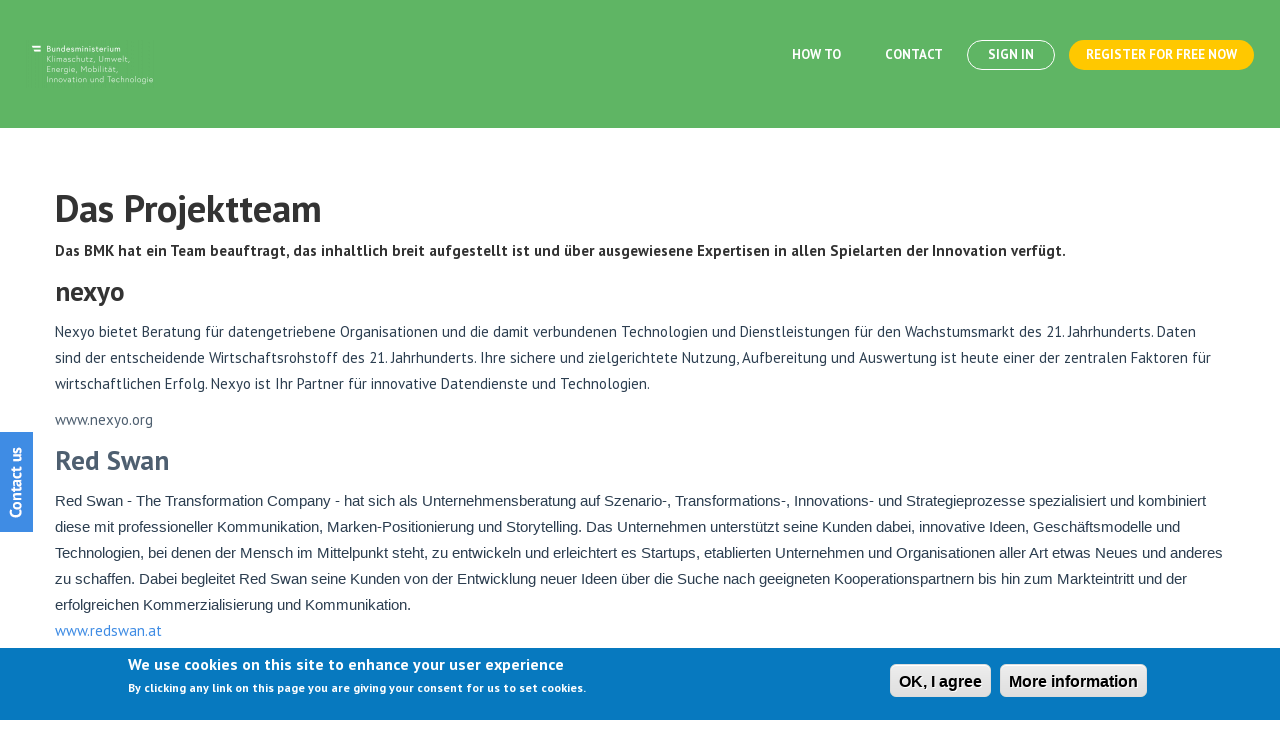

--- FILE ---
content_type: text/html; charset=utf-8
request_url: https://www.discuto.io/en/info-page2/team
body_size: 11886
content:
<!DOCTYPE html>
<!--[if IEMobile 7]><html class="iem7" lang="en" dir="ltr"><![endif]-->
<!--[if lte IE 6]><html class="lt-ie9 lt-ie8 lt-ie7" lang="en" dir="ltr"><![endif]-->
<!--[if (IE 7)&(!IEMobile)]><html class="lt-ie9 lt-ie8" lang="en" dir="ltr"><![endif]-->
<!--[if IE 8]><html class="lt-ie9" lang="en" dir="ltr"><![endif]-->
<!--[if IE 9]><html class="ie9" lang="en" dir="ltr"><![endif]-->
<!--[if (gte IE 9)|(gt IEMobile 7)]><!--><html lang="en" dir="ltr" prefix="content: http://purl.org/rss/1.0/modules/content/ dc: http://purl.org/dc/terms/ foaf: http://xmlns.com/foaf/0.1/ og: http://ogp.me/ns# rdfs: http://www.w3.org/2000/01/rdf-schema# sioc: http://rdfs.org/sioc/ns# sioct: http://rdfs.org/sioc/types# skos: http://www.w3.org/2004/02/skos/core# xsd: http://www.w3.org/2001/XMLSchema#"><!--<![endif]-->
<head>

<meta charset="utf-8" />
<meta name="Generator" content="Drupal 7 (http://drupal.org)" />
<link rel="canonical" href="/en/info-page2/team" />
<link rel="shortlink" href="/en/node/921498" />
<!--[if IE 6]>
    <script language="javascript" type="text/javascript" src="/sites/all/themes/cbased/js/DD_belatedPNG_0.0.8a.js"></script>
     <script language="javascript" type="text/javascript" src="/sites/all/themes/cbased/js/fixpngIE6.js"></script>
     <![endif]--><link rel="shortcut icon" href="https://www.discuto.io/sites/default/files/favicon_2.ico" type="image/vnd.microsoft.icon" />
<title>Team | Discuto</title>

    <!--[if lt IE 9]>
    <script src="http://html5shim.googlecode.com/svn/trunk/html5.js"></script>
    <![endif]-->

<meta name="viewport" content="width=device-width, initial-scale=1" />
<meta name="MobileOptimized" content="width" />
<meta name="HandheldFriendly" content="true" />
<meta name="apple-mobile-web-app-capable" content="yes" />

<meta name="description" content="Discuto is a platform for discussing documents online. Improve your decision making through higher participation and feedback on your documents.">

<meta name="keywords" content="document discussion,decision making, document collaboration, community involvement,
stakeholder engagement,employee participation,consensus documents,validate ideas,validate arguments,handbook,employees handbook,
document discussion,consultations,consultation" />

<link type="text/css" rel="stylesheet" href="https://www.discuto.io/sites/default/files/css/css_xE-rWrJf-fncB6ztZfd2huxqgxu4WO-qwma6Xer30m4.css" media="all" />
<link type="text/css" rel="stylesheet" href="https://www.discuto.io/sites/default/files/css/css__LeQxW73LSYscb1O__H6f-j_jdAzhZBaesGL19KEB6U.css" media="all" />
<link type="text/css" rel="stylesheet" href="https://www.discuto.io/sites/default/files/css/css_m59NV_61jFZivEMiFzmVh6Y9gyJXfUhXe3OLrqAfuGo.css" media="all" />
<link type="text/css" rel="stylesheet" href="https://www.discuto.io/sites/default/files/css/css_W_mZ5gBY50XJt1tWyuG-T0hK2WoKhJ_ZXOlO85Ws7s8.css" media="all" />
<style type="text/css" media="all">
<!--/*--><![CDATA[/*><!--*/
#sliding-popup.sliding-popup-bottom{background:#0779BF;}#sliding-popup .popup-content #popup-text h1,#sliding-popup .popup-content #popup-text h2,#sliding-popup .popup-content #popup-text h3,#sliding-popup .popup-content #popup-text p{color:#ffffff !important;}

/*]]>*/-->
</style>
<link type="text/css" rel="stylesheet" href="https://www.discuto.io/sites/default/files/css/css_CDlsJTexGws-vGKtLX32NzAYjUQWKHyZEqt3sUpvUXs.css" media="screen" />
<link type="text/css" rel="stylesheet" href="https://www.discuto.io/sites/default/files/css/css_RRnUUY_tXe22r7deXXL23NeKc6NSRp8h-CKAztL93O8.css" media="all" />
<link type="text/css" rel="stylesheet" href="https://www.discuto.io/sites/default/files/css/css_5_EBsvYf_U3gqgv1Idal1sImw7zcXB1kaIR6NOugp8o.css" media="print" />
<link type="text/css" rel="stylesheet" href="https://www.discuto.io/sites/default/files/css/css_OBroeEA5N4BIVLfkY_FI5U3rT_VCncE15aOl0107CKA.css" media="screen" />
<link type="text/css" rel="stylesheet" href="https://www.discuto.io/sites/default/files/css/css_f8DP3vfG_zPhprUivXA59mTsXPJHdEskpI5oB_nvia0.css" media="only screen" />
<script type="text/javascript" src="https://www.discuto.io/sites/default/files/js/js_rTjwZoiRAcLyf5zxbTz-h-NqY4luydaEWeymGxkE4ts.js"></script>
<script type="text/javascript">
<!--//--><![CDATA[//><!--
jQuery.migrateMute=true;jQuery.migrateTrace=false;
//--><!]]>
</script>
<script type="text/javascript" src="https://www.discuto.io/sites/default/files/js/js_pTE_KHb06coJF-VmdrCS-0e7w9H8L4JjVC_GhTQ1S3M.js"></script>
<script type="text/javascript" src="https://www.discuto.io/sites/default/files/js/js_NLzQXzDLciZVK-EBRJtCH_e4TYFrjPoFW0CspUeCr-g.js"></script>
<script type="text/javascript" src="https://www.discuto.io/sites/default/files/js/js_R9UbiVw2xuTUI0GZoaqMDOdX0lrZtgX-ono8RVOUEVc.js"></script>
<script type="text/javascript" src="https://www.discuto.io/sites/default/files/js/js_t8FN6YCIqhiZxREemc2MK_m0wi7R3KiFeIDavzdmYnE.js"></script>
<script type="text/javascript" src="https://js.stripe.com/v3"></script>
<script type="text/javascript" src="https://www.discuto.io/sites/default/files/js/js_CfhWc-EHAuBWthLOqKoQXrHUPBOuW3VFA0W0V43X8fg.js"></script>
<script type="text/javascript">
<!--//--><![CDATA[//><!--
jQuery.extend(Drupal.settings, {"basePath":"\/","pathPrefix":"en\/","setHasJsCookie":0,"ajaxPageState":{"theme":"cbased","theme_token":"gZGf6H3t_pqNGVZxEBCacSMyyKS0hOxyuv5OEulW7I8","jquery_version":"3.1","js":{"0":1,"sites\/all\/modules\/eu_cookie_compliance\/js\/eu_cookie_compliance.js":1,"sites\/all\/modules\/jquery_update\/replace\/jquery\/3.1\/jquery.min.js":1,"1":1,"sites\/all\/modules\/jquery_update\/replace\/jquery-migrate\/3\/jquery-migrate.min.js":1,"misc\/jquery-extend-3.4.0.js":1,"misc\/jquery-html-prefilter-3.5.0-backport.js":1,"misc\/jquery.once.js":1,"misc\/drupal.js":1,"sites\/all\/modules\/jquery_update\/replace\/ui\/ui\/minified\/jquery.ui.core.min.js":1,"sites\/all\/modules\/jquery_update\/replace\/ui\/external\/jquery.cookie.js":1,"sites\/all\/modules\/jquery_update\/replace\/jquery.form\/4\/jquery.form.min.js":1,"misc\/form-single-submit.js":1,"misc\/ajax.js":1,"sites\/all\/modules\/jquery_update\/js\/jquery_update.js":1,"sites\/all\/modules\/admin_menu\/admin_devel\/admin_devel.js":1,"misc\/progress.js":1,"sites\/all\/libraries\/colorbox\/jquery.colorbox-min.js":1,"sites\/all\/modules\/colorbox\/js\/colorbox.js":1,"sites\/all\/modules\/video\/js\/video.js":1,"sites\/all\/modules\/ctools\/js\/modal.js":1,"https:\/\/js.stripe.com\/v3":1,"sites\/all\/themes\/cbased\/js\/jquery.flexslider-min.js":1,"sites\/all\/themes\/cbased\/js\/cbased.js":1,"sites\/all\/themes\/cbased\/js\/angular.min.js":1,"sites\/all\/themes\/cbased\/js\/angular-sanitize.min.js":1,"sites\/all\/themes\/cbased\/js\/angular-cookies.min.js":1,"sites\/all\/themes\/cbased\/js\/cbased_app.js":1,"sites\/all\/themes\/cbased\/js\/jquery.expander.min.js":1,"sites\/all\/themes\/cbased\/js\/jquery-deparam.js":1,"sites\/all\/themes\/cbased\/js\/new_pages.js":1},"css":{"modules\/system\/system.base.css":1,"modules\/system\/system.menus.css":1,"modules\/system\/system.messages.css":1,"modules\/system\/system.theme.css":1,"misc\/ui\/jquery.ui.core.css":1,"misc\/ui\/jquery.ui.theme.css":1,"sites\/all\/modules\/simplenews\/simplenews.css":1,"sites\/all\/modules\/custom\/cbased\/cbased_tips\/css\/cbased_tips.css":1,"modules\/comment\/comment.css":1,"sites\/all\/modules\/date\/date_api\/date.css":1,"sites\/all\/modules\/date\/date_popup\/themes\/datepicker.1.7.css":1,"modules\/field\/theme\/field.css":1,"modules\/node\/node.css":1,"modules\/user\/user.css":1,"sites\/all\/modules\/views\/css\/views.css":1,"sites\/all\/modules\/ckeditor\/css\/ckeditor.css":1,"sites\/all\/modules\/media\/modules\/media_wysiwyg\/css\/media_wysiwyg.base.css":1,"sites\/all\/modules\/ctools\/css\/ctools.css":1,"sites\/all\/modules\/contrib\/panels\/css\/panels.css":1,"sites\/all\/modules\/video\/css\/video.css":1,"sites\/all\/modules\/custom\/cbased\/css\/paragraph.css":1,"sites\/all\/modules\/custom\/cbased\/cbased_voting\/cbased_voting.css":1,"modules\/locale\/locale.css":1,"sites\/all\/modules\/eu_cookie_compliance\/css\/eu_cookie_compliance.css":1,"sites\/all\/modules\/ctools\/css\/modal.css":1,"sites\/all\/modules\/custom\/consultation\/css\/font-awesome.min.css":1,"sites\/all\/modules\/feedback_simple\/feedback_simple.css":1,"0":1,"sites\/all\/themes\/adaptivetheme\/at_core\/css\/at.layout.css":1,"sites\/all\/themes\/cbased\/css\/forms.css":1,"sites\/all\/themes\/cbased\/css\/tables.css":1,"sites\/all\/themes\/cbased\/css\/articles.css":1,"sites\/all\/themes\/cbased\/css\/comments.css":1,"sites\/all\/themes\/cbased\/css\/blocks.css":1,"sites\/all\/themes\/cbased\/css\/navigation.css":1,"sites\/all\/themes\/cbased\/css\/skins.css":1,"sites\/all\/themes\/cbased\/css\/cbased.css":1,"sites\/all\/themes\/cbased\/css\/cbased_modal.css":1,"sites\/all\/themes\/cbased\/css\/new_pages.css":1,"sites\/all\/themes\/cbased\/css\/flexslider.css":1,"sites\/all\/themes\/cbased\/css\/print.css":1,"public:\/\/adaptivetheme\/cbased_files\/cbased.default.layout.css":1,"public:\/\/adaptivetheme\/cbased_files\/cbased.responsive.layout.css":1,"public:\/\/adaptivetheme\/cbased_files\/cbased.responsive.styles.css":1}},"colorbox":{"opacity":"0.85","current":"{current} of {total}","previous":"\u00ab Prev","next":"Next \u00bb","close":"Close","maxWidth":"98%","maxHeight":"98%","fixed":true,"mobiledetect":true,"mobiledevicewidth":"480px"},"user_js_uid":0,"eu_cookie_compliance":{"popup_enabled":1,"popup_agreed_enabled":0,"popup_hide_agreed":0,"popup_clicking_confirmation":1,"popup_scrolling_confirmation":false,"popup_html_info":"\u003Cdiv\u003E\n  \u003Cdiv class =\u0022popup-content info\u0022\u003E\n    \u003Cdiv id=\u0022popup-text\u0022\u003E\n       \u003Ch2\u003EWe use cookies on this site to enhance your user experience\u003C\/h2\u003E\n\u003Cp\u003EBy clicking any link on this page you are giving your consent for us to set cookies.\u003C\/p\u003E\n     \u003C\/div\u003E\n    \u003Cdiv id=\u0022popup-buttons\u0022\u003E\n      \u003Cbutton type=\u0022button\u0022 class=\u0022agree-button\u0022\u003EOK, I agree\u003C\/button\u003E\n              \u003Cbutton type=\u0022button\u0022 class=\u0022find-more-button\u0022\u003EMore information\u003C\/button\u003E\n          \u003C\/div\u003E\n  \u003C\/div\u003E\n\u003C\/div\u003E","use_mobile_message":false,"mobile_popup_html_info":"\u003Cdiv\u003E\n  \u003Cdiv class =\u0022popup-content info\u0022\u003E\n    \u003Cdiv id=\u0022popup-text\u0022\u003E\n            \u003C\/div\u003E\n    \u003Cdiv id=\u0022popup-buttons\u0022\u003E\n      \u003Cbutton type=\u0022button\u0022 class=\u0022agree-button\u0022\u003EOK, I agree\u003C\/button\u003E\n              \u003Cbutton type=\u0022button\u0022 class=\u0022find-more-button\u0022\u003EMore information\u003C\/button\u003E\n          \u003C\/div\u003E\n  \u003C\/div\u003E\n\u003C\/div\u003E\n","mobile_breakpoint":"768","popup_html_agreed":"\u003Cdiv\u003E\n  \u003Cdiv class =\u0022popup-content agreed\u0022\u003E\n    \u003Cdiv id=\u0022popup-text\u0022\u003E\n       \u003Ch2\u003EThank you for accepting cookies\u003C\/h2\u003E\n\u003Cp\u003EYou can now hide this message or find out more about cookies.\u003C\/p\u003E\n     \u003C\/div\u003E\n    \u003Cdiv id=\u0022popup-buttons\u0022\u003E\n      \u003Cbutton type=\u0022button\u0022 class=\u0022hide-popup-button\u0022\u003EHide\u003C\/button\u003E\n              \u003Cbutton type=\u0022button\u0022 class=\u0022find-more-button\u0022 \u003EMore info\u003C\/button\u003E\n          \u003C\/div\u003E\n  \u003C\/div\u003E\n\u003C\/div\u003E","popup_use_bare_css":false,"popup_height":"auto","popup_width":"100%","popup_delay":1000,"popup_link":"\/en\/basic-page\/cookie-message","popup_link_new_window":1,"popup_position":null,"popup_language":"en","better_support_for_screen_readers":0,"reload_page":0,"domain":"","popup_eu_only_js":0,"cookie_lifetime":100,"disagree_do_not_show_popup":0},"CToolsModal":{"loadingText":"Loading...","closeText":"Close Window","closeImage":"\u003Cimg typeof=\u0022foaf:Image\u0022 class=\u0022image-style-none\u0022 src=\u0022https:\/\/www.discuto.io\/sites\/all\/modules\/ctools\/images\/icon-close-window.png\u0022 alt=\u0022Close window\u0022 title=\u0022Close window\u0022 \/\u003E","throbber":"\u003Cimg typeof=\u0022foaf:Image\u0022 class=\u0022image-style-none\u0022 src=\u0022https:\/\/www.discuto.io\/sites\/all\/modules\/ctools\/images\/throbber.gif\u0022 alt=\u0022Loading\u0022 title=\u0022Loading...\u0022 \/\u003E"},"urlIsAjaxTrusted":{"\/en\/info-page2\/team":true},"adaptivetheme":{"cbased":{"layout_settings":{"bigscreen":"three-col-grail","tablet_landscape":"three-col-grail","tablet_portrait":"one-col-stack","smalltouch_landscape":"one-col-vert","smalltouch_portrait":"one-col-stack"},"media_query_settings":{"bigscreen":"desktop","tablet_landscape":"tablet","tablet_portrait":"tablet2","smalltouch_landscape":"only screen and (min-width:321px) and (max-width:580px)","smalltouch_portrait":"only screen and (max-width:320px)"}}}});
//--><!]]>
</script>
<meta name="google-site-verification" content="8FinnwvD0HgzoksXDB8HeGYSRHuLGokDb3uLpsrVP1I" />
<meta http-equiv="X-UA-Compatible" content="IE=8,chrome=1">


<link href="//netdna.bootstrapcdn.com/twitter-bootstrap/2.3.2/css/bootstrap-combined.min.css" rel="stylesheet">
<script src="//netdna.bootstrapcdn.com/twitter-bootstrap/2.3.2/js/bootstrap.min.js"></script>
<link href="//netdna.bootstrapcdn.com/font-awesome/4.1.0/css/font-awesome.css" rel="stylesheet">
<link href='https://fonts.googleapis.com/css?family=PT+Sans:400,400italic,700,700italic' rel='stylesheet'
          type='text/css'>
          

</head>
<body class="html not-front not-logged-in no-sidebars page-node page-node- page-node-921498 node-type-info-page2 i18n-en site-name-hidden atv-7.x-1.0" data-ng-app="app" ng-strict-di data-ng-controller="appCtrl">
  <div id="skip-link">
    <a href="#main-content" class="element-invisible element-focusable">Skip to main content</a>
  </div>
    <div id="fb-root"></div>
<script>(function (d, s, id) {
        var js, fjs = d.getElementsByTagName(s)[0];
        if (d.getElementById(id)) return;
        js = d.createElement(s);
        js.id = id;
        js.src = "//connect.facebook.net/en_US/all.js#xfbml=1";
        fjs.parentNode.insertBefore(js, fjs);
    }(document, 'script', 'facebook-jssdk'));
</script>

<script>
    // 2. This code loads the IFrame Player API code asynchronously.
    var tag = document.createElement('script');

    tag.src = "https://www.youtube.com/iframe_api";
    var firstScriptTag = document.getElementsByTagName('script')[0];
    firstScriptTag.parentNode.insertBefore(tag, firstScriptTag);

    // 3. This function creates an <iframe> (and YouTube player)
    //    after the API code downloads.
    var player;
    function onYouTubeIframeAPIReady() {
        /*player = new YT.Player('player', {
         height: '360',
         width: '640',
         playerVars: { 'autoplay': 1, 'controls': 0,'showinfo': 0,'wmode':'transparent' },
         videoId: 'F4CNgUyq97A',
         events: {
         'onReady': onPlayerReady,
         'onStateChange': onPlayerStateChange
         }
         });*/
    }

    // 4. The API will call this function when the video player is ready.
    function onPlayerReady(event) {


    }




    // 5. The API calls this function when the player's state changes.
    //    The function indicates that when playing a video (state=1),
    //    the player should play for six seconds and then stop.
    var done = false;
    function onPlayerStateChange(event) {
        if (event.data == YT.PlayerState.PLAYING && !done) {
            //setTimeout(stopVideo, 6000);
            done = true;
        }
    }
    function stopVideo() {
        player.stopVideo();
    }
</script>

<div class="load_video_home">
    <div class="modal_video">
        <span class="video_title">
            Discuto - Make decisions better        </span>
        <div id="player"></div>
      <span class="close_video">

      </span>
    </div>
</div>
<div class="loading_bar">

</div>

<div class="load_document">
    <div class="content">
        <div class="drive_icon">
            <i class="drive"></i>
        </div>
        <span class="discuto_color">
            Discuto is Loading your document from Drive        </span>
        <p>
            It can take a while depending on the size of the document..please wait        </p>
    </div>
</div>
<div class="load_submit_document">
    <div class="content">
        <div class="document_submit">
            <i class="document_submit fa fa-cloud-upload"></i>
        </div>
        <span class="discuto_color">
            Discuto is submitting your document        </span>
        <p>
            It might take a while depending on the size of the document you uploaded..        </p>
    </div>
</div>
<div class="load_submit_discussion">
    <div class="content">
        <div class="document_submit">
            <i class="document_submit fa fa-comments"></i>
        </div>
        <span class="discuto_color">
            Discuto is creating your discussion        </span>
        <p>
            Please do not close this window.        </p>
    </div>
</div>
<div class="load_submit_comment">
    <div class="content">
        <div class="comment_submit">
            <i class="comment_submit fa fa-comments"></i>
        </div>
        <span class="discuto_color">
            Discuto is submitting your comment        </span>
        <p>
            Did you know you can vote on comments? You can also reply directly to people's comments.        </p>
    </div>
</div>
<div class="load_submit_invites">
    <div class="content">
        <div class="invites_submit">
            <i class="invites_submit fa fa-envelope"></i>
        </div>
        <span class="discuto_color">
            Your invites are being queued for sending        </span>
        <p>
            This might take some time depending on the number of invites, please do not close this window.        </p>
    </div>
</div>
<!--<div class="loading">
    Loading...
</div>-->
<div class="full_page_load">

</div>
<div class="dark_wr"></div>



                
    <style>
    .idea-generating-title {
      color: #5fb564 !important;
    }
    .idea-generating-title a {
      color: #5fb564 !important;
    }
    #rules .pager .pager-current {
      color: #5fb564 !important;
    }
    .page-consultation #content_overview a.item-active {
      color: #5fb564 !important;
    }
    .paragraph-share .contextual-links-trigger:before {
      color: #5fb564 !important;
    }
    .paragraph-share a.btn.btn-small.share_paragraph_button {
      background-color: #5fb564 !important;
    }
    #paragraph-node-form label {
      color: #5fb564 !important;
    }
    .page-page .wrapper-header .user-banner .inner-banner h2 {
      text-shadow: 1px 1px #5fb564 !important;
    }
    .page-page .wrapper-header .social_share .button_social:hover {
      background: #5fb564 !important;
    }
    .node-type-company .node-company.article .content .field-name-field-microsite-company {
      color: #5fb564 !important;
    }
    #progress .progress .bar .filled{
      background-color: #5fb564 !important;
    }
    i:not(.thumbs-paragraph)){
      color:#5fb564 !important;
    }
    .discuto_color{
      color:#5fb564 !important;
    }
    .content_full_bottom .region-inner .block .discuto_is_mobile{
      background:url("../images/mobile.png") 80% #5fb564 !important;
    }
    div#navbar .btn{
      color:#5fb564 !important;
      border:2px solid #5fb564 !important;
    }
    div#navbar .doc-button .btn .fa{
      color:#5fb564 !important;
    }
    div#navbar .btn:hover{
      background: #5fb564 !important;
      border:2px solid #5fb564 !important;
      color: #FFF !important;
    }
    div#navbar .btn:hover a, div#navbar .btn:hover .fa {
      color: #FFF !important;
    }
    #block-consultation-new-con-banner .block-content a, #block-consultation-new-con-banner .block-content a:hover {
      color: #FFF !important;
    }
    #content_navigation {
      background-color: #5fb564 !important;
    }
    .feedback-link{
      color: #5fb564 !important;
    }
    .look-like-link {
      color: #5fb564 !important;
    }
    .qtip-link, .qtip-additional-element {
      color: #5fb564 !important;
      border-color: #5fb564 !important;
    }

    body a:hover :not(a.cbased-voting-link),
    body a:hover :not(.header__nav a),
    body a:focus :not(.header__nav a),
    body a:focus :not(a.cbased-voting-link),
    body a:visited :not(.header__nav a),
    body a:visited :not(a.cbased-voting-link) {
      color:#5fb564 !important;
    }

    .high_header {
      background-color: #5fb564 !important;
      background-image: unset;
    }

    .page-right-column__container a,
    .page-right-column__container a:hover,
    .page-right-column__container a:focus,
    .page-right-column__container a:visited {
      color:#5fb564 !important;
    }

    .feedback_button,
    .add_survey a,
    .back-to-overview-page a,
    #discussions-list .page-left__discussion-status a,
    .block__description_text-h3 a,
    .text_statistic a span,
    .task-dropdown li:not(.completed) a,
    .link_text a,
    .block_contributors .links a,
    .comment__block_maket .form-type-managed-file label:after,
    i.comment_submit,
    .block__comment_level .block_name_data a,
    #edit-cancel,
    .overview-container__inner_block a,
    .overview-container__inner_block a:focus,
    .overview-container__inner_block a:hover,
    .overview-container__inner_block a:visited,
    {
      color:#5fb564 !important;
    }

    .page-container a:not(.page-left__discussion-block a)	{
      color:#5fb564 !important;
    }

    .block_info-h1,
    .page__user_comment .nav-tabs > .active > a,
    .page-left__discussion-block__top a,
    #wrap #main #page .comment__block_maket .form-actions .form-submit,
    form:not(#search-api-page-search-form-discuto-solr-search) input.form-submit:not(#edit-submit-google):not(#edit-submit-google--2)
    {
      background-color: #5fb564 !important;
    }

    .page__user_comment .nav-tabs {
      border-bottom: 10px solid #5fb564;
    }

    #dis-helper-notification-form:not(#search-api-page-search-form-discuto-solr-search) input.form-submit:not(#edit-submit-google):not(#edit-submit-google--2) {
      border: 1px solid #5fb564;
      color:#5fb564 !important;
    }

    footer_links a {
      color: #FFF !important;
    }
    body .btn-primary{
      border:1px solid #5fb564 !important;
    }
    body .btn-primary:hover{
      background-color: #5fb564 !important;
    }
    body .btn-primary:hover,body  .btn-primary:focus,body  .btn-primary:active,body  .btn-primary.active,body  .btn-primary.disabled,body  .btn-primary[disabled]{
      background-color: #5fb564 !important;
    }
    .grey_button_small_disabled,
    .form-submit[disabled=disabled],
    .form-submit-disabled {
      background-color: #5fb564 !important;
    }
    button,
    .green_button,
    form:not(#search-api-page-search-form-discuto-solr-search) input.form-submit:not(#edit-submit-google) {
      background-color: #5fb564 !important;
    }
    #block-consultation-document-administration .menu-buttons a {
      background-color: #5fb564 !important;
      color: #FFF !important;
    }
    #block-consultation-document-administration .menu-buttons i {
      color: #FFF !important;
    }
    .pull-right.doc-button a:hover {
      background-color:#5fb564 !important;
      color: #FFF !important;
    }
    .pull-right.doc-button a:hover i {
      color: #FFF !important;
    }
    #blocks-right .share_discussion_sidebar a {
      background-color: #5fb564 !important;
      color: #FFF !important;
    }
    #blocks-right .share_discussion_sidebar a:hover {
      background-color: #FFF !important;
      color: #5fb564 !important;
    }
    #blocks-right .share_discussion_sidebar a:hover i {
      color: #5fb564 !important;
    }
    #blocks-right .suggest_reupload a, #blocks-right .suggest_reupload a:hover {
      color: #FFF !important;
    }
    #block-consultation-document-administration .menu-buttons a:hover {
      background-color: #FFF !important;
      color: #5fb564 !important;
    }
    #block-consultation-document-administration .menu-buttons a:hover i {
      color: #5fb564 !important;
    }
    .green_button:hover,
    form:not(#search-api-page-search-form-discuto-solr-search) input.form-submit:not(#edit-submit-google):hover {
      background-color: #5fb564 !important;
    }
    article.node-blog nav.clearfix ul li:first-child a{
      background-color: #5fb564 !important;
    }
    article.node-blog nav.clearfix ul li:first-child a:hover{
      background-color: #5fb564 !important;
    }
    .green_button_small{
      background-color: #5fb564 !important;
    }
    .green_button_small:hover{
      background: #5fb564 !important;
    }
    .green_button_icon {
      background-color: #5fb564 !important;
      background: #5fb564 !important;
      border: 1px solid #5fb564 !important;
    }
    .green_button_small:hover, .green_button_icon:hover {
      background: #5fb564 !important;
    }
    form .form-item label{
      color: #5fb564 !important;
    }
    .add_new_paragraph i.fa-plus-circle {
      color: #5fb564 !important;
    }
    #comments .highlightex_text{
      border-left:2px solid #5fb564 !important;
    }
    .profile_social_link {
      background: #5fb564 !important;
    }
    .custom.profile .right_col .sideblock_content .view-header{
      background: #5fb564 !important;
    }
    .custom.profile .joined{
      color: #5fb564 !important;
    }
    .custom.profile .counter_item .view-header{
      color: #5fb564 !important;
    }
    .custom.profile h2{
      color: #5fb564 !important;
    }
    .custom.profile .comments .view-header{
      color: #5fb564 !important;
    }
    .custom.profile .comments .views-row:before{
      color:#5fb564 !important;
    }
    .custom.profile .email{
      color: #5fb564 !important;
    }
    .custom.profile .comments .views-field-subject span{
      border-bottom: 2px solid #5fb564 !important;
    }
    .custom.profile .comments .views-field-label{
      color: #5fb564 !important;
    }
    #user-rotator .ui-tabs li a:hover{
      background: #5fb564 !important;
    }
    #user-rotator li.ui-tabs-selected a.active{
      color: #5fb564 !important;
    }
    #user-rotator .ui-tabs li:hover a{
      background: #5fb564 !important;
    }
    .password-indicator div{
      background-color: #5fb564 !important;
    }
    .page-user-notifications h2{
      color: #5fb564 !important;
    }
    .page-user-register div.headertop,.page-user div.headertop{
      border-bottom: 4px solid #5fb564 !important;
    }
    .page-user-register .form-item label,.page-user .form-item label{
      color: #5fb564 !important;
    }
    .page-user-register .captcha span{
      color: #5fb564 !important;
    }
    .page-user.not-logged-in #user-login .item-list a.rpxnow{
      color: #5fb564 !important;
    }
    .logged-in.page-user #main fieldset legend{
      border-bottom: 2px solid #5fb564 !important;
    }
    .logged-in.page-user #main fieldset legend span.fieldset-legend{
      color: #5fb564 !important;
    }
    .page-user-rpx a.rpxnow {
      background: #5fb564 !important;
      border: 1px solid #5fb564 !important;
    }
    div.headertop{
      border-bottom: 4px solid #5fb564 !important;
    }
    .page-myconsultations .form-item label{
      color:#5fb564 !important;
    }
    .page-myconsultations #consultation-info h2{
      color: #5fb564 !important;
    }
    .page-myconsultations .block-consultation .li_colonna_1:hover,
    .page-myconsultations-archive #content .block-system .li_colonna_1:hover{
      background:#5fb564 !important;
    }
    .page-myconsultations .block-consultation .li_immagine,
    .page-myconsultations-archive #content .block-system .li_immagine{
      color:#5fb564 !important;
    }
    .li_colonna_status span{
      color:#5fb564 !important;
    }
    div.headertop{
      border-bottom: 4px solid #5fb564 !important;
    }
    .page-myconsultations .form-item label{
      color:#5fb564 !important;
    }
    .page-page #consultation-info h2{
      color: #5fb564 !important;
    }
    .page-page .block-consultation .li_colonna_1:hover,
    .page-page-archive #content .block-system .li_colonna_1:hover{
      background:#5fb564 !important;
    }
    .page-page .block-consultation .li_immagine,
    .page-page-archive #content .block-system .li_immagine{
      color:#5fb564 !important;
    }
    .li_colonna_status span{
      color:#5fb564 !important;
    }
    .front #wrap .block h2.block-title:before {
      background: none repeat scroll 0 0 #5fb564 !important;
    }
    .loading_bar{
      background: #5fb564 !important;
    }
    ul.custom-controls li a.flex-active i{
      color:#5fb564 !important;
    }
    .view-public-consultations .views-field-title{
      background: #5fb564 !important;
    }
    .upload-document-right .fieldset-legend{
      color:#5fb564 !important;
    }
    .upload-document i{
      color:#5fb564 !important;
    }
    .upload_select_item_icon i:hover{
      color:#5fb564 !important;
    }
    p.discussion_visibility_0 i{
      color:#5fb564 !important;
    }
    p.discussion_visibility_1 i{
      color:#5fb564 !important;
    }
    .page-consultation #struktur .view-display-id-structure .view-content ol li{
      color:#5fb564 !important;
    }
    .page-consultation #rules{
      color: #5fb564 !important;
    }
    .page-consultation #rules .view-footer a{
      color:#5fb564 !important;
    }
    #rules .view-id-consultation_info_page .views-row-odd{
      background: #5fb564 !important;
    }
    .doc-seperator .header{
      color: #5fb564 !important;
    }
    #block-consultation-document-administration .wheel-settings-menu i{
      color:#5fb564 !important;
    }
    #block-consultation-document-administration .wheel-settings-menu i:hover{
      color:#5fb564 !important;
    }
    body .dropdown-menu>li>a:hover, body .dropdown-menu>li>a:focus,body .dropdown-submenu:hover>a,body .dropdown-submenu:focus>a{
      background-color: #5fb564 !important;
    }
    #views_infinite_scroll_earlier_button a {
      text-shadow: 1px 0px 0px #5fb564 !important;
    }
    .node-paragraph .badge_comments{
      color:#5fb564 !important;
    }
    #ajax-comments .comment .comment-header {
      border: 1px solid #5fb564 !important;
    }
    #ajax-comments h1{
      color: #5fb564 !important;
    }
    #ajax-comments h2{
      color: #5fb564 !important;
    }
    #ajax-comments h3{
      color: #5fb564 !important;
    }
    #ajax-comments h4{
      color: #5fb564 !important;
    }
    .page-consultation .p_intestazioni{
      background: #5fb564 !important;
    }
    #blocks-right .share_discussion_sidebar a i {
      color: #FFF !important;
    }
    #blocks-right .join a, #blocks-right .join a i {
      color: #FFF !important;
    }
    .discussion_block .item-list{
      color: #5fb564 !important;
    }
    .discussion_block .pager li>a,.discussion_block .pager li>span{
      color: #5fb564 !important;
    }
    .discussion_block .pager{
      border-top: 1px solid #5fb564 !important;
    }
    .discussion_block ul.pager li.pager-current{
      color: #5fb564 !important;
    }
    .share_social.discussion_share i {
      color: #FFF !important;
    }
    #block-consultation-document-administration .dropdown-menu a:hover {
      color: #FFF !important;
    }
    .user-custom-menu .info-actions div a:hover {
      cursor: pointer !important;
      background: #5fb564 !important;
      color: #FFF !important;
    }
    .discussion_block thead tr{
      color: #5fb564 !important;
    }
    .discussion_block thead th{
      color: #5fb564 !important;
    }
    .discussion_block tr.even{
      color: #5fb564 !important;
    }
    .discussion_block tr.even td{
      color: #5fb564 !important;
    }
    .discussion_block tr.even a{
      color: #5fb564 !important;
    }
    #content .discussion_block{
      background: #5fb564 !important;
    }
    .view-cbased-paragraphs table th{
      background: #5fb564 !important;
    }
    .node-paragraph div.contextual-links-wrapper ul.contextual-links li:hover,
    .not-a-paragraph div.contextual-links-wrapper ul.contextual-links li:hover{
      color:#5fb564 !important;
    }

    .node-paragraph div.contextual-links-wrapper ul.contextual-links li:hover a,
    .not-a-paragraph div.contextual-links-wrapper ul.contextual-links li:hover a{
      color:#5fb564 !important;
    }
    .paragraph-share a.btn.btn-small.share_paragraph_button i {
      color: #FFF !important;
    }
    .node-paragraph div.contextual-links-wrapper ul.contextual-links li a:hover,
    .not-a-paragraph div.contextual-links-wrapper ul.contextual-links li a:hover{
      color:#5fb564 !important;
    }
    .custom_tips .popover.popover_its_free{
      background-color: #5fb564 !important;
    }
    .custom_tips .popover.popover_its_free .arrow:after{
      border-bottom-color: #5fb564 !important;
    }
    .custom_tips .popover.popover_its_free .popover-title{
      background-color: #5fb564 !important;
    }

    i.contacts_icon{
      background: #5fb564 !important;
    }
    .invite_box_item .email_item:focus{
      border: 1px solid #5fb564 !important;
    }
    #consultation-privacy-form input.change_privacy{
      color: #5fb564 !important;
    }
    #consultation-privacy-form input.change_privacy:hover{
      color: #5fb564 !important;
    }
    #main-content .invited_list_list .fieldset-wrapper .user_promote_moderator{
      background-color: #5fb564 !important;
    }
    #cbased-new-paragraph-version-form #edit-old > legend{
      border-bottom: 2px solid #5fb564 !important;
    }
    #upgrade-account-form .pricing-choice-plan-overview:hover{
      border: 1px solid #5fb564 !important;
      border-top: 3px solid #5fb564 !important;
    }
    #upgrade-account-form .pricing-choice-plan-overview.popular:hover{
      border: 1px solid #5fb564 !important;
      border-top: 3px solid #5fb564 !important;
    }
    #upgrade-account-form .cta-pos .price {
      color: #5fb564 !important;
    }
    .pricing-choice-plan-overview h4.tc {
      color: #5fb564 !important;
    }
    .pricing-choice-plan-overview .plan-features li.previous_plus{
      color: #5fb564 !important;
    }
    #edit-custom-plan .col3-alt.column h4 {
      color: #5fb564 !important;
    }
    .social_share .button_social:hover{
      background-color: #5fb564 !important;
    }
    .social_share_small .button_social:hover{
      background-color: #5fb564 !important;
    }
    .company_url_show span{
      color:#5fb564 !important;
    }
    article.node-blog #comments .username{
      color:#5fb564 !important;
    }
    html a.cke_dialog_ui_button_ok{
      background: #5fb564 !important;;
      border:1px solid #5fb564 !important;
    }
    html a.cke_dialog_ui_button_ok:hover{
      background: #5fb564 !important;;
      border:1px solid #5fb564 !important;
    }
    .tip header a[rel=close]:hover {
      color: #5fb564 !important;
    }
    body div#navbar .nav-collapse.in nav li a:hover{
      background: #5fb564 !important;
    }
    #ajax-comments .comment .comment-header {
      border: 1px solid #5fb564 !important;
    }
    </style>
        
  <header class="main-header high_header">
    <section class="header-top clearfix">
                          <a class="header__logo company_logo" href="https://www.discuto.io/en/page/BMKpopuphub" title="Home">
              <img typeof="foaf:Image" class="image-style-page-logo" src="https://www.discuto.io/sites/default/files/styles/page_logo/public/bmk_logo_weiss.png?itok=pyZ6BFNt" alt="" />            </a>
                      <div class="header__menu-toggler">
            <span></span>
            <span></span>
            <span></span>
            <span></span>
        </div>
        <nav class="header__nav">
          
                                            <a href="/en/basic-page/how-it-works">How to</a>
                          <a href="/en/contact">Contact</a>                        <a href="/en/user/login" class="front-sign-in">Sign in</a>            <a href="/en/user/register" class="header__button-try">Register for free now</a>                  </nav>
    </section>
          
        <hgroup class="element-invisible">
                    <h1 id="site-name" class="element-invisible"><a href="/en" title="Home page">Discuto</a></h1>
                      </hgroup>
        <noscript>
      <div class="messages error">Javascript is disabled. This site relies heavily on Javascript. Please enable Javscript to be able to use all features this site offers.</div>    </noscript>
  </header>

<ul class="nav menu clearfix contactme">
    <li>
    <form class="clearfix" action="/en/info-page2/team" method="post" id="search-api-page-search-form-discuto-solr-search-mobile" accept-charset="UTF-8"><div><div class="form-item form-type-textfield form-item-keys-2">
  <label class="element-invisible" for="edit-keys-2">Enter your keywords </label>
 <input placeholder="Enter your keywords" type="text" id="edit-keys-2" name="keys_2" value="" size="15" maxlength="128" class="form-text" />
</div>
<input type="hidden" name="id" value="2" />
<input type="submit" id="edit-submit-2" name="op" value="Search" class="form-submit" /><input type="hidden" name="form_build_id" value="form-LldoWPHAnAMokUhvPpUPHISLnI4jy8B4I2TNEFRQBeU" />
<input type="hidden" name="form_id" value="search_api_page_search_form_discuto_solr_search_mobile" />
</div></form>    </li>
    <li class="first leaf">
        <a href="mailto:office@discuto.io?Subject=Hello%20Discuto" target="_top">Contact me</a>
    </li>
</ul>
<div id="wrap">
    <div id="main">
        <div id="page" class="">

                

                
                
                <div id="columns">
                    <div class="columns-inner clearfix">
                        <div id="content-column">
                            <div class="content-inner">

                                
                                                                <section id="main-content">
                                                                    
                                                                <header>
                                      <div class="container">
                                          <!--                                                                                          <h1 id="page-title">Team</h1>
                                                                                        //-->

                                                                              </div>
                                  </header>
                              
                                                                        <div id="content" class="container">
                                        <div id="block-system-main" class="block block-system no-title" >  
  
  <article id="article-921498" class="node node-info-page2 article clearfix" about="/en/info-page2/team" typeof="sioc:Item foaf:Document" role="article">

  
          
  <div class="node-content">
  <div class="field field-name-body field-type-text-with-summary field-label-hidden view-mode-full"><div class="field-items"><div class="field-item even" property="content:encoded"> <h1><strong>Das Projektteam</strong></h1>

<p><strong>Das BMK hat ein Team beauftragt, das inhaltlich breit aufgestellt ist und über ausgewiesene Expertisen in allen Spielarten der Innovation verfügt.</strong></p>

<h3><strong>nexyo</strong></h3>

<p><span style="color:#2c3e50">Nexyo bietet Beratung für datengetriebene Organisationen und die damit verbundenen Technologien und Dienstleistungen für den Wachstumsmarkt des 21. Jahrhunderts. Daten sind der entscheidende Wirtschaftsrohstoff des 21. Jahrhunderts. Ihre sichere und zielgerichtete Nutzung, Aufbereitung und Auswertung ist heute einer der zentralen Faktoren für wirtschaftlichen Erfolg. Nexyo ist Ihr Partner für innovative Datendienste und Technologien.</span></p>

<p><a href="https://www.nexyo.org/"><span style="color:#4e5f70">www.nexyo.org</span></a></p>

<h3><span style="color:#4e5f70"><strong>Red Swan</strong></span></h3>

<div>
<div class="WordSection1">
<div style="margin-bottom:0.0001pt; margin-left:0cm; margin-right:0cm; margin-top:0cm"><span style="color:#2c3e50"><span style="page:WordSection1"><span style="font-family:Calibri,sans-serif"><span style="font-size:14.666666984558105px"><span style="caret-color:#000000">Red Swan - The Transformation Company - hat sich als Unternehmensberatung auf Szenario-, Transformations-, Innovations- und Strategieprozesse spezialisiert und kombiniert diese mit professioneller Kommunikation, Marken-Positionierung und Storytelling. </span>Das Unternehmen unterstützt seine Kunden dabei, innovative Ideen, Geschäftsmodelle und Technologien, bei denen der Mensch im Mittelpunkt steht, zu entwickeln und erleichtert es Startups, etablierten Unternehmen und Organisationen aller Art etwas Neues und anderes zu schaffen. Dabei begleitet Red Swan seine Kunden von der Entwicklung neuer Ideen über die Suche nach geeigneten Kooperationspartnern bis hin zum Markteintritt und der erfolgreichen Kommerzialisierung und Kommunikation.</span></span></span></span></div>
</div>
</div>

<p><a href="https://www.redswan.at/">www.redswan.at</a></p>

<h3><strong>cbased</strong></h3>

<p><span style="color:#2c3e50">Als ganzheitliche Innovationsberatung unterstützen wir seit 2010 Unternehmen und Institutionen beim strategischen Management ihrer Innovations- und Engagementprozesse. Hier bei cbased sind wir davon überzeugt, dass erfolgreiche Innovationsprozesse davon abhängen, Stakeholder und Kunden von Anfang an mit einzubeziehen. Kombiniert mit wissenschaftlicher Forschung und modernsten Technologien finden wir Lösungen für komplexe Herausforderungen.</span></p>

<p><a href="https://cbased.com/about/">www.cbased.com</a></p>

<h3><strong>AIT Austrian Institute of Technology</strong></h3>

<p><span style="color:#2c3e50">Das AIT Austrian Institute of Technology ist Österreichs größte außeruniversitäre Forschungseinrichtung und ist unter den europäischen Forschungseinrichtungen der Spezialist für die zentralen Infrastrukturthemen der Zukunft. Innerhalb des AIT </span><a href="https://www.ait.ac.at/ueber-das-ait/center/center-for-technology-experience/"><span style="color:#2c3e50">Center for Technology Experience</span></a><span style="color:#2c3e50"> beschäftigt sich ein erfahrenes und interdisziplinäres Forschungsteam, geleitet von Univ.-Prof. Dr. Manfred Tscheligi (Head of Center for Technology Experience und Professor für Human-Computer Interaction &amp; Usability an der Universität Salzburg), mit dem Themenbereich User Experience und den entsprechenden Faktoren, die im Umgang mit innovativen Technologien, Produkten und Services Erlebnisse und Erfahrungen auslösen.</span></p>

<p><a href="https://www.ait.ac.at/">www.ait.ac.at</a></p>

<h3><strong>DIO – Data Intelligence Offensive</strong></h3>

<p><span style="color:#2c3e50">Die „Data Intelligence Offensive“ zielt auf die Forcierung und Förderung von Business Modellen für den Austausch und die Monetarisierung von Daten nach strengsten ethischen und rechtlichen Standards ab. Gemeinsam und im Auftrag von öffentlichen Stellen der Republik Österreich vernetzt DIO wesentliche Stakeholder der Datenwirtschaft und erarbeitet für den österreichischen sowie europäischen Markt Empfehlungen basierend auf europäischen Werten wie Datenschutz und Datensouveränität. DIO befördert den Erfahrungsaustausch zu state-of-the-Art Technologien und deren Best Practice unter besonderer Berücksichtigung der Künstlichen Intelligenz.</span></p>

<p><a href="https://www.dataintelligence.at">www.dataintelligence.at</a></p>

<p> </p>

<p> </p>
 </div></div></div>  </div>

      <nav class="clearfix"></nav>
  
  
      <a href="/en/page/BMKpopuphub" class="btn btn-primary group_open_btn">Return to main page</a></article>
  </div>                                    </div>

                                    
                                </section>

                                
                            </div>
                        </div>

                                                
                </div>
            </div>

                    </div>
    </div>
</div>
<div class="footer_links">
    <div class="container">
        <div class="region region-footer-links"><div class="region-inner clearfix"><nav id="block-menu-menu-footer-links" class="block block-menu no-title"  role="navigation"><div class="block-inner clearfix">  
  
  <div class="block-content content"><ul class="nav menu clearfix"><li class="first leaf"><a href="/en/contact/discuto" title="">Contact us</a></li><li class="leaf"><a href="/en/article/impressum" title="">Impressum</a></li><li class="leaf"><a href="/en/about" title="">About us</a></li><li class="leaf"><a href="/en/termsofuse" title="">Terms of use</a></li><li class="last leaf"><a href="/en/privacy" title="">Privacy</a></li></ul></div>
  </div></nav></div></div>    </div>
</div>
<!--<div id="footer">
            <footer></footer>
    </div>-->
  <div class="region region-page-bottom"><div class="region-inner clearfix"><div id='feedback_simple'>
  <a
    href='/en/contact'
    target='_blank'
    class='feedback_simple-left '
    style='top: 60%; height: 100px; width: 35px;'>
      <img
        alt='contact us'
        src='/sites/all/themes/cbased/images/feedback_btn.png'
        height='100'
        width='35' />
  </a>
</div>
</div></div><script type="text/javascript">
<!--//--><![CDATA[//><!--
var eu_cookie_compliance_cookie_name = "";
//--><!]]>
</script>
<script type="text/javascript" src="https://www.discuto.io/sites/default/files/js/js_tqC0xSbhZO_YGs08n9CwrrPj091CkUFnc8Rnjlybb3I.js"></script>
<!-- Matomo -->
  <script>
    var _paq = window._paq = window._paq || [];
    /* tracker methods like "setCustomDimension" should be called before "trackPageView" */
    _paq.push(['trackPageView']);
    _paq.push(['enableLinkTracking']);
    (function() {
      var u="//matomo.cbased.com/";
      _paq.push(['setTrackerUrl', u+'matomo.php']);
      _paq.push(['setSiteId', '6']);
      var d=document, g=d.createElement('script'), s=d.getElementsByTagName('script')[0];
      g.async=true; g.src=u+'matomo.js'; s.parentNode.insertBefore(g,s);
    })();
  </script>
<!-- End Matomo Code -->

</body>
</html>